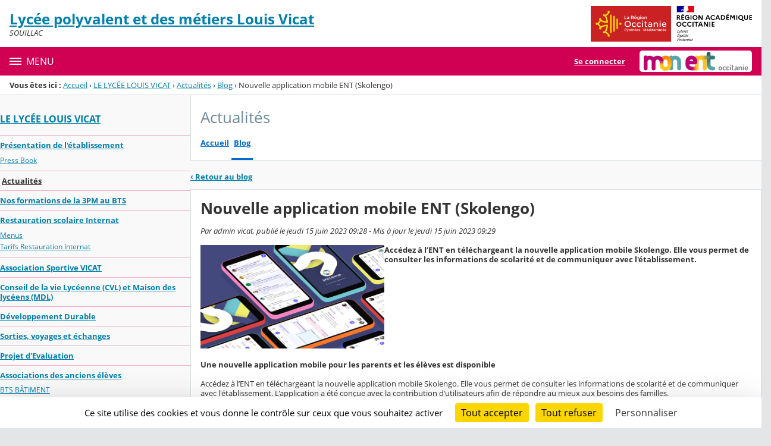

--- FILE ---
content_type: text/html; charset=utf-8
request_url: https://docs.google.com/viewer?embedded=true&url=https%3A%2F%2Fvicat.mon-ent-occitanie.fr%2FlectureFichiergw.do%3FID_FICHIER%3D1494516610829
body_size: 2379
content:
<!DOCTYPE html><html lang="en" dir="ltr"><head><title>lectureFichiergw.do</title><link rel="stylesheet" type="text/css" href="//www.gstatic.com/_/apps-viewer/_/ss/k=apps-viewer.standalone.vzKgvMed-Gs.L.W.O/am=AAQD/d=0/rs=AC2dHMLD5zb8j62TiGE8IPE3mdAlhWuBGg" nonce="N7qDsr5MKym4Rm5UrK432g"/></head><body><div class="ndfHFb-c4YZDc ndfHFb-c4YZDc-AHmuwe-Hr88gd-OWB6Me dif24c vhoiae LgGVmb bvmRsc ndfHFb-c4YZDc-TSZdd ndfHFb-c4YZDc-TJEFFc ndfHFb-c4YZDc-vyDMJf-aZ2wEe ndfHFb-c4YZDc-i5oIFb ndfHFb-c4YZDc-uoC0bf ndfHFb-c4YZDc-e1YmVc" aria-label="Showing viewer."><div class="ndfHFb-c4YZDc-zTETae"></div><div class="ndfHFb-c4YZDc-JNEHMb"></div><div class="ndfHFb-c4YZDc-K9a4Re"><div class="ndfHFb-c4YZDc-E7ORLb-LgbsSe ndfHFb-c4YZDc-LgbsSe-OWB6Me" aria-label="Previous"><div class="ndfHFb-c4YZDc-DH6Rkf-AHe6Kc"><div class="ndfHFb-c4YZDc-Bz112c ndfHFb-c4YZDc-DH6Rkf-Bz112c"></div></div></div><div class="ndfHFb-c4YZDc-tJiF1e-LgbsSe ndfHFb-c4YZDc-LgbsSe-OWB6Me" aria-label="Next"><div class="ndfHFb-c4YZDc-DH6Rkf-AHe6Kc"><div class="ndfHFb-c4YZDc-Bz112c ndfHFb-c4YZDc-DH6Rkf-Bz112c"></div></div></div><div class="ndfHFb-c4YZDc-q77wGc"></div><div class="ndfHFb-c4YZDc-K9a4Re-nKQ6qf ndfHFb-c4YZDc-TvD9Pc-qnnXGd" role="main"><div class="ndfHFb-c4YZDc-EglORb-ge6pde ndfHFb-c4YZDc-K9a4Re-ge6pde-Ne3sFf" role="status" tabindex="-1" aria-label="Loading"><div class="ndfHFb-c4YZDc-EglORb-ge6pde-RJLb9c ndfHFb-c4YZDc-AHmuwe-wcotoc-zTETae"><div class="ndfHFb-aZ2wEe" dir="ltr"><div class="ndfHFb-vyDMJf-aZ2wEe auswjd"><div class="aZ2wEe-pbTTYe aZ2wEe-v3pZbf"><div class="aZ2wEe-LkdAo-e9ayKc aZ2wEe-LK5yu"><div class="aZ2wEe-LkdAo aZ2wEe-hj4D6d"></div></div><div class="aZ2wEe-pehrl-TpMipd"><div class="aZ2wEe-LkdAo aZ2wEe-hj4D6d"></div></div><div class="aZ2wEe-LkdAo-e9ayKc aZ2wEe-qwU8Me"><div class="aZ2wEe-LkdAo aZ2wEe-hj4D6d"></div></div></div><div class="aZ2wEe-pbTTYe aZ2wEe-oq6NAc"><div class="aZ2wEe-LkdAo-e9ayKc aZ2wEe-LK5yu"><div class="aZ2wEe-LkdAo aZ2wEe-hj4D6d"></div></div><div class="aZ2wEe-pehrl-TpMipd"><div class="aZ2wEe-LkdAo aZ2wEe-hj4D6d"></div></div><div class="aZ2wEe-LkdAo-e9ayKc aZ2wEe-qwU8Me"><div class="aZ2wEe-LkdAo aZ2wEe-hj4D6d"></div></div></div><div class="aZ2wEe-pbTTYe aZ2wEe-gS7Ybc"><div class="aZ2wEe-LkdAo-e9ayKc aZ2wEe-LK5yu"><div class="aZ2wEe-LkdAo aZ2wEe-hj4D6d"></div></div><div class="aZ2wEe-pehrl-TpMipd"><div class="aZ2wEe-LkdAo aZ2wEe-hj4D6d"></div></div><div class="aZ2wEe-LkdAo-e9ayKc aZ2wEe-qwU8Me"><div class="aZ2wEe-LkdAo aZ2wEe-hj4D6d"></div></div></div><div class="aZ2wEe-pbTTYe aZ2wEe-nllRtd"><div class="aZ2wEe-LkdAo-e9ayKc aZ2wEe-LK5yu"><div class="aZ2wEe-LkdAo aZ2wEe-hj4D6d"></div></div><div class="aZ2wEe-pehrl-TpMipd"><div class="aZ2wEe-LkdAo aZ2wEe-hj4D6d"></div></div><div class="aZ2wEe-LkdAo-e9ayKc aZ2wEe-qwU8Me"><div class="aZ2wEe-LkdAo aZ2wEe-hj4D6d"></div></div></div></div></div></div><span class="ndfHFb-c4YZDc-EglORb-ge6pde-fmcmS ndfHFb-c4YZDc-AHmuwe-wcotoc-zTETae" aria-hidden="true">Loading&hellip;</span></div><div class="ndfHFb-c4YZDc-ujibv-nUpftc"><img class="ndfHFb-c4YZDc-ujibv-JUCs7e" src="/viewerng/thumb?ds=[base64]&amp;ck=lantern&amp;dsmi=unknown&amp;authuser&amp;w=800&amp;webp=true&amp;p=proj"/></div></div></div></div><script nonce="UkLKC3w0tA9TgxusuNWbaw">/*

 Copyright The Closure Library Authors.
 SPDX-License-Identifier: Apache-2.0
*/
function c(a,e,f){a._preloadFailed||a.complete&&a.naturalWidth===void 0?f():a.complete&&a.naturalWidth?e():(a.addEventListener("load",function(){e()},!1),a.addEventListener("error",function(){f()},!1))}
for(var d=function(a,e,f,k){function l(){b.style.display="none"}var g=document.body.getElementsByClassName(a)[0];if(k)var b=document.getElementById(k);else{if(!g)return;b=g.getElementsByClassName(f)[0];if(!b)return}b._preloadStartTime=Date.now();b.onerror=function(){this._preloadFailed=!0};c(b,function(){b.naturalWidth<800?l():(b._preloadEndTime||(b._preloadEndTime=Date.now()),e&&(g.getElementsByClassName(e)[0].style.display="none"))},l)},h=["_initStaticViewer"],m=this||self,n;h.length&&(n=h.shift());)h.length||
d===void 0?m=m[n]&&m[n]!==Object.prototype[n]?m[n]:m[n]={}:m[n]=d;
</script><script nonce="UkLKC3w0tA9TgxusuNWbaw">_initStaticViewer('ndfHFb-c4YZDc-K9a4Re-nKQ6qf','ndfHFb-c4YZDc-EglORb-ge6pde','ndfHFb-c4YZDc-ujibv-JUCs7e')</script><script type="text/javascript" charset="UTF-8" src="//www.gstatic.com/_/apps-viewer/_/js/k=apps-viewer.standalone.en_US.8tZBXSLVE10.O/am=AAQD/d=1/rs=AC2dHMJgfF1AL81J8zrqzn3m1kkDpv_iVA/m=main" nonce="UkLKC3w0tA9TgxusuNWbaw"></script><script type="text/javascript" src="https://apis.google.com/js/client.js" nonce="UkLKC3w0tA9TgxusuNWbaw"></script><script type="text/javascript" nonce="UkLKC3w0tA9TgxusuNWbaw">_init([["0",null,null,null,null,2,null,null,null,null,0,[1],null,null,null,"https://drive.google.com",null,null,null,null,null,null,null,null,null,null,null,null,null,null,null,null,[["core-744-RC1","prod"],12,1,1],null,null,null,null,[null,null,null,null,"https://accounts.google.com/ServiceLogin?passive\u003d1209600\u0026continue\u003dhttps://docs.google.com/viewer?embedded%3Dtrue%26url%3Dhttps://vicat.mon-ent-occitanie.fr/lectureFichiergw.do?ID_FICHIER%253D1494516610829\u0026hl\u003den-US\u0026followup\u003dhttps://docs.google.com/viewer?embedded%3Dtrue%26url%3Dhttps://vicat.mon-ent-occitanie.fr/lectureFichiergw.do?ID_FICHIER%253D1494516610829",null,null,null,0],null,null,null,null,null,null,null,null,null,null,null,null,null,null,null,0,null,null,null,null,null,null,null,null,null,null,null,null,null,null,null,null,null,null,null,null,null,null,null,null,null,null,null,null,null,null,null,null,null,null,null,null,null,null,null,null,null,null,null,null,null,null,null,null,null,null,null,null,null,null,null,null,null,null,null,null,null,null,null,null,null,null,null,null,null,null,null,null,null,null,null,null,null,null,null,null,null,null,null,null,null,null,null,null,1],[null,"lectureFichiergw.do","/viewerng/thumb?ds\[base64]\u0026ck\u003dlantern\u0026dsmi\u003dunknown\u0026authuser\u0026w\u003d800\u0026webp\u003dtrue\u0026p\u003dproj",null,null,null,null,null,null,"/viewerng/upload?ds\[base64]\u0026ck\u003dlantern\u0026dsmi\u003dunknown\u0026authuser\u0026p\u003dproj",null,"application/pdf",null,null,1,null,"/viewerng/viewer?url\u003dhttps://vicat.mon-ent-occitanie.fr/lectureFichiergw.do?ID_FICHIER%3D1494516610829",null,"https://vicat.mon-ent-occitanie.fr/lectureFichiergw.do?ID_FICHIER\u003d1494516610829",null,null,0,null,null,null,null,null,"/viewerng/standalone/refresh?embedded\u003dtrue\u0026url\u003dhttps://vicat.mon-ent-occitanie.fr/lectureFichiergw.do?ID_FICHIER%3D1494516610829",[null,null,"meta?id\u003dACFrOgAkhBO0i7R3PbNtVwuJAl6pwFxCPecsR2j2uvqGn-FkHK0SMBNEAu9Ubn18bmJ-kYRwhoeCTlTyZgz-KrhFYwT8LW2HSw8Nk-HLzzXIBbBQgG8MvS5B8sfUrEEnN9D5ts_RhAGc434Mb7H2","img?id\u003dACFrOgAkhBO0i7R3PbNtVwuJAl6pwFxCPecsR2j2uvqGn-FkHK0SMBNEAu9Ubn18bmJ-kYRwhoeCTlTyZgz-KrhFYwT8LW2HSw8Nk-HLzzXIBbBQgG8MvS5B8sfUrEEnN9D5ts_RhAGc434Mb7H2","press?id\u003dACFrOgAkhBO0i7R3PbNtVwuJAl6pwFxCPecsR2j2uvqGn-FkHK0SMBNEAu9Ubn18bmJ-kYRwhoeCTlTyZgz-KrhFYwT8LW2HSw8Nk-HLzzXIBbBQgG8MvS5B8sfUrEEnN9D5ts_RhAGc434Mb7H2","status?id\u003dACFrOgAkhBO0i7R3PbNtVwuJAl6pwFxCPecsR2j2uvqGn-FkHK0SMBNEAu9Ubn18bmJ-kYRwhoeCTlTyZgz-KrhFYwT8LW2HSw8Nk-HLzzXIBbBQgG8MvS5B8sfUrEEnN9D5ts_RhAGc434Mb7H2","https://doc-00-bk-apps-viewer.googleusercontent.com/viewer/secure/pdf/3nb9bdfcv3e2h2k1cmql0ee9cvc5lole/9s2h80m42e5ua7fo66n6qbu1v1tcve4l/1768931100000/lantern/*/ACFrOgAkhBO0i7R3PbNtVwuJAl6pwFxCPecsR2j2uvqGn-FkHK0SMBNEAu9Ubn18bmJ-kYRwhoeCTlTyZgz-KrhFYwT8LW2HSw8Nk-HLzzXIBbBQgG8MvS5B8sfUrEEnN9D5ts_RhAGc434Mb7H2",null,"presspage?id\u003dACFrOgAkhBO0i7R3PbNtVwuJAl6pwFxCPecsR2j2uvqGn-FkHK0SMBNEAu9Ubn18bmJ-kYRwhoeCTlTyZgz-KrhFYwT8LW2HSw8Nk-HLzzXIBbBQgG8MvS5B8sfUrEEnN9D5ts_RhAGc434Mb7H2"],null,null,null,"do"],"","",2]);</script></body></html>